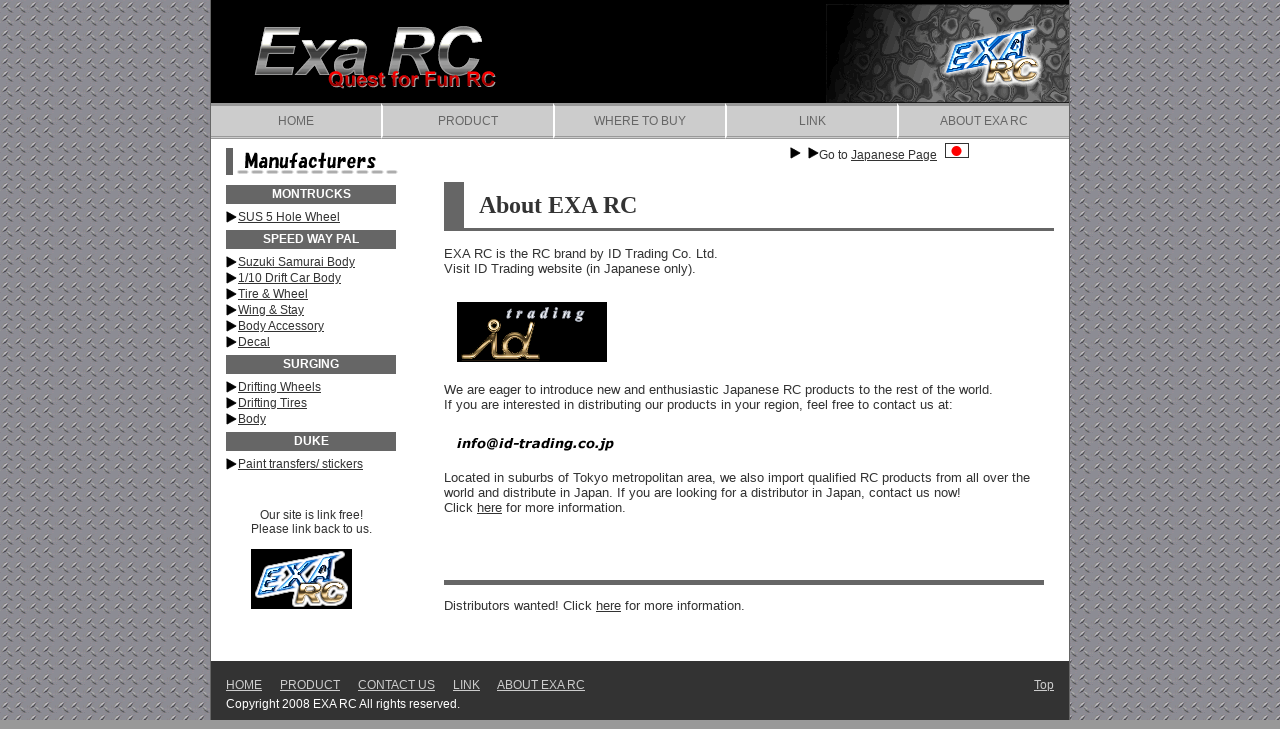

--- FILE ---
content_type: text/html
request_url: http://www.exa-rc.com/englishPages/Englishaboutus.html
body_size: 5294
content:
<!DOCTYPE html PUBLIC "-//W3C//DTD XHTML 1.0 Transitional//EN" "http://www.w3.org/TR/xhtml1/DTD/xhtml1-transitional.dtd">
<html xmlns="http://www.w3.org/1999/xhtml" xml:lang="en" lang="en" dir="ltr"><!-- InstanceBegin template="/Templates/Englishbase.dwt" codeOutsideHTMLIsLocked="false" -->
<head>
<meta http-equiv="Content-Type" content="text/html; charset=utf-8" />
<meta http-equiv="Content-Style-Type" content="text/css" />
<meta http-equiv="Content-Script-Type" content="text/javascript" />
<meta name="description" content="EXA RC Finnest Japanese RC products!" />
<meta name="keywords" content="RC,radio controlled car,hobby,radio,propo,skin,transmitter,motor,tire,decal," />
<!-- InstanceBeginEditable name="doctitle" -->
<title>EXA RC About Us</title>
<!-- InstanceEndEditable -->
<link href="../base.css" rel="stylesheet" type="text/css" media="screen,tv,projection" />
<!-- InstanceBeginEditable name="head" --><!-- InstanceEndEditable --><!-- InstanceParam name="pageTop" type="boolean" value="true" --><!-- InstanceParam name="id" type="text" value="engAboutus" -->
</head>

<body id="engAboutus">
<div id="wrapper">
  <div id="header">
    <h1></h1>
    <ul>
      <li id="nHome"><a href="Englishindex.html" title="home">HOME</a></li>
      <li id="nProduct"><a href="Englishproduct.html" title="products">PRODUCT</a></li>
      <li id="nSupport"><a href="distributor.html" title="contact us">WHERE TO BUY</a></li>
      <li id="nLink"><a href="Englishlink.html" title="link" >LINK</a></li>
      <li id="nAboutus"><a href="Englishaboutus.html" title="about EXA RC">ABOUT EXA RC</a></li>
    </ul>
  <!--end div#header-->
  </div>
  <hr /><div id="sidebar">
    <h2><img src="../images/title_manufacturer.gif" width="173" height="27" /></h2>
    <dl><dt>MONTRUCKS</dt>
      <dd><a href="EnglishProductpages/Montrucks/wheel.html">SUS 5 Hole Wheel</a></dd>
      <dt>SPEED WAY PAL</dt>
      <dd><a href="EnglishProductpages/PAL/samuraiBody.html">Suzuki Samurai Body</a></dd>
      <dd><a href="EnglishProductpages/PAL/otherBodies.html">1/10 Drift Car Body</a></dd>
      <dd><a href="EnglishProductpages/PAL/palTire.html">Tire & Wheel</a></dd>
      <dd><a href="EnglishProductpages/PAL/wingStay.html">Wing & Stay</a></dd>
      <dd><a href="EnglishProductpages/PAL/bodyAcce.html">Body Accessory</a></dd>
      <dd><a href="EnglishProductpages/PAL/decal.html">Decal</a></dd>
      <dt>SURGING</dt>
      <dd><a href="EnglishProductpages/SURGING/wheel.html">Drifting Wheels</a><br />
      </dd>
    </dl>
    
    <dl><dd><a href="EnglishProductpages/SURGING/tire.html">Drifting Tires</a></dd>
    </dl>
    <dl><dd><a href="EnglishProductpages/SURGING/body.html">Body</a></dd>
    </dl>
    <dl>
      <dt>DUKE</dt>
      <dd><a href="EnglishProductpages/TattooStick/tattooStick.html">Paint transfers/ stickers</a></dd>
    </dl>
<p>Our site is link free!<br />
       Please link back to us.</p>
    <h3><img src="../images/exa link banner.gif" alt="Exa RC link banner" /></h3>
  <!--end div#sidebar-->
  </div>
  <hr /><div id="language"><p class="floatright"><img src="../images/arrow.gif" width="11" height="12" id="JPflag" /><img src="../images/arrow.gif" width="11" height="12" id="JPflag" />Go to <a href="../index.html">Japanese Page<img src="../images/flagJapan.gif" alt="Japanese" name="JPflag" width="25" height="16" id="JPflag" /></a></p>
  </div>
  <div id="main">
    <!-- InstanceBeginEditable name="mainArea" -->
    <h2>About EXA RC</h2>
    <p>EXA RC is the RC brand  by ID Trading Co. Ltd.<br />
      Visit ID Trading website (in Japanese only).</p>
    <p><a href="http://www.id-trading.co.jp" target="_blank"><img src="../picture_library/idcolorlogo.gif" alt="ID Trading Co. Ltd." width="150" height="60" /></a></p>
    <p>We are  eager to introduce new and enthusiastic Japanese RC products to the rest of the world.<br />
    If you are interested in distributing our products in your region, feel free to contact us at:</p>
    <p><img src="../picture_library/idmail.gif" alt="e-mail:ID Trading Co. Ltd" width="157" height="13" /><br />
    </p>
    <p>Located in suburbs of Tokyo metropolitan area, we also import  qualified RC products from all over the world and distribute in Japan. If you are looking for a distributor in Japan, contact us now! <br />
    Click <a href="lookingfordistributor.html">here</a> for more information.</p>
    <p>&nbsp;</p>
    <p></p>
    <!-- InstanceEndEditable -->
<!-- InstanceBeginEditable name="whatsNew" -->
<p></p><!-- InstanceEndEditable -->
      <!--end div#main-->
      <img src="../images/line.gif" width="600" height="5" id="line" /></p>
    <p>Distributors wanted! Click <a href="Englishcontactus.html">here</a> for more information.<br />
    </p>
  </div>
  <hr />
  <div id="footer">
    <p><a href="#wrapper">Top</a></p>
    <p>&nbsp;</p>
  
    <ul>
      <li><a href="Englishindex.html">HOME</a></li>
      <li><a href="Englishproduct.html">PRODUCT</a></li>
      <li><a href="Englishcontactus.html">CONTACT US</a></li>
      <li><a href="Englishlink.html">LINK</a></li>
      <li><a href="Englishaboutus.html">ABOUT EXA RC</a></li>
      </ul>
    <address>
    Copyright 2008 EXA RC All rights reserved.
    </address>
  <!--end div#footer-->
  </div>
</div>
</body>
<!-- InstanceEnd --></html>


--- FILE ---
content_type: text/css
request_url: http://www.exa-rc.com/base.css
body_size: 7810
content:
@charset "utf-8";
/* formatting style
--------------------------------------------------*/
* {
	font-style: normal;
	margin: 0px;
	padding: 0px;
}
body {
	font-family: sans-serif;
	font-size: 75%;
	line-height: 1.6;
	color: #333333;
	background-color: #999999;
	background-image: url(images/bg.gif);
	background-repeat: repeat;
}
hr {
	display: none;
}

/* link styles
--------------------------------*/

a img {
	border-style: none;
}
a:link {
	color: #333333;
	text-decoration: underline;
}
a:visited {
	color: #999999;
	text-decoration: underline;
}
a:hover {
	color: #000000;
	text-decoration: none;
}
a:active {
	text-decoration: none;
	position: relative;
	left: 1px;
	top: 1px;
}
/* basic layout
--------------------------------*/

#wrapper {
	background-color: #FFFFFF;
	margin: 0px auto;
	width: 858px;
	border-right: 1px solid #666666;
	border-left: 1px solid #666666;
}
#main {
	padding: 15px;
	float: right;
	width: 610px;
	margin-bottom: 20px;
}
#sidebar {
	padding: 15px;
	float: left;
	width: 170px;
	background-color: #FFFFFF;
}
#footer {
	color: #FFFFFF;
	background-color: #333333;
	padding: 15px;
	clear: both;
}
/* header styles
--------------------------------*/

#header {
	background-image: url(images/exabanner.gif);
	background-repeat: no-repeat;
	height: 130px;
	border-top: 3px solid #000000;
	position: relative;
}
#header h1 {
	color: #000000;
}

#header ul {
	background-color: #FFFFFF;
	width: 858px;
	position: absolute;
	left: 0px;
	top: 100px;
}
#header ul li {
	float: left;
	list-style: none;
}
#header ul li a {
	line-height: 2.5em;
	color: #666666;
	text-decoration: none;
	background-color: #CCCCCC;
	text-align: center;
	display: block;
	height: 2.5em;
	width: 170px;
	border-top: 3px solid #999999;
	border-bottom: 3px double #999999;
	border-left: 2px solid #FFFFFF;
}
#header ul li a:hover {
	background-color: #666666;
	color: #FFFFFF;
}

#header ul li#nHome a {
	border-left-style: none;
}
#home #header #nHome a,
#product #header #nProduct a,
#support #header #nSupport a,
#link #header #nLink a,
#aboutus #header #nAboutus a, {
	color: #FFFFFF;
	background-color: #999999;
}



/* sidebar styles
--------------------------------*/

#sidebar h2 {
	margin-bottom: 10px;
	background-color: #FFFFFF;
}
#sidebar h3 {
	margin-left: 25px;
}
#sidebar p {
	margin: 3em 0em 1em;
	text-align: center;
	line-height: 1.2;
	color: #333333;
}
#sidebar img {
}

#sidebar dl dt a {
	padding: 5px;
	float: left;
	margin-right: 10px;
	margin-bottom: 10px;
	border: 1px solid #CCCCCC;
}
#sidebar dl dt {
	clear: both;
	font-weight: bold;
	color: #FFFFFF;
	display: block;
	background-color: #666666;
	margin-bottom: 5px;
	margin-top: 5px;
	text-align: center;
}
#sidebar dl dd {
	background-image: url(images/arrow.gif);
	background-repeat: no-repeat;
	background-position: left center;
	text-indent: 1em;
	margin: 0px;
	background-color: #FFFFFF;
	line-height: 1.4;
}
#sidebar dl dd a {
}
#sidebar dl dd a:hover {
	color: #0000FF;
	background-image: none;
}
/* main styles
--------------------------------*/
#main h2 {
	margin-bottom: 15px;
	font-size: 200%;
	font-weight: bold;
	padding: 4px 0px 4px 15px;
	border-bottom: 3px solid #666666;
	border-left: 20px solid #666666;
	font-family: "ＭＳ ゴシック", "Osaka－等幅";
}
#main h3 {
	font-family: "Times New Roman", Times, serif;
	font-size: 100%;
	background-color: #999999;
	text-indent: 1em;
	color: #333333;
	margin: 20px 0px 10px;
	clear: both;
}

#main #new {
	float: right;
	margin-top: 0px;
}

#main p {
	line-height: 1.2;
	margin-bottom: 1em;
	font-size: small;
}
#main  #p2  {
	font-size: 130%;
	font-weight: bold;
	margin-top: 1em;
}
#main #eng {
	text-align: right;
	margin-right: 20px;
	margin-top: 0px;
	margin-bottom: 0px;
	padding: 0px;
}


#main  #price  {
	font-size: 100%;
	text-indent: 2em;
	margin-top: 30px;
}


#main img {
	margin: 1em 1em 0.5em;
}
#main table {
	margin-bottom: 15px;
	border-top: 1px solid #333333;
	border-left: 1px none #333333;
	border-collapse:collapse;
	border-bottom-style: none;
	border-right: 1px solid #333333;
}
#main table th {
	text-align: left;
	padding: 5px 15px;
	border-bottom: 1px solid #333333;
	border-left: 1px solid #333333;
	}
#main table td {
	padding: 5px 15px;
	border-bottom: 1px solid #333333;
	border-left: 1px solid #333333;
}


#main img#line {
	margin: 2em 0px 0px;
}

#main dl#news dt {
	font-weight: bold;
	margin: 0px 0px 10px;
	clear: left;
	float: left;
	width: 5em;
	padding-left: 15px;
}
#main dl#news dd {
	margin: 0px 40px 10px 6px;
}
#main  ul  {
	list-style: disc inside;
	margin-top: 15px;
}

/* footer styles
--------------------------------*/

#footer ul li a {
	color: #CCCCCC;
}
#footer ul li a:hover {
	color: #FFFFFF;
	text-decoration: none;
}
#footer p a {
	color: #CCCCCC;
}
#footer p a:hover {
	color: #FFFFFF;
	text-decoration: none;
}
#footer ul li {
	display: inline;
	margin-right: 15px;
	list-style: none;
}
#footer p {
	margin: 0px;
	float: right;
}
/* image
--------------------------------*/


.floatright {
	float: right;
	margin-left: 20px;
	margin-right: 100px;
	margin-bottom: 0px;
}
/* table
--------------------------------*/


tr.odd {
	background-color: #99FFFF;
}
#main div.product {
	float: left;
	width: 140px;
	text-align: center;
	height: 140px;
}
#main div.sp {
	clear: both;
	text-align: center;
	height: 140px;
	width: 140px;
}
#main  div.obd   {
	clear: both;
	text-align: center;
	height: 150px;
	width: 140px;
	vertical-align: text-top;
}

#support #main th {
	background-color: #CCFFFF;
	width: 110px;
	text-align: center;
	
}
#support #main td {
	background-color: #FFFFCC;
	
}
/* english page
--------------------------------*/
#product #main object {
	display: block;
	text-align: center;
	margin-top: 1em;
}
#main  #fx  {
	margin: 1em 0px 0px;
	padding: 0px;
}

#home #main h2 {
	background-image: none;
	padding: 0px;
	border-style: none;
}
#fx-r #main #video {
	margin-left: 2em;
}
#fx-r #main #p3 {
	border: 2px dotted #CCCCCC;
	margin-right: 280px;
	margin-left: 10px;
	font-size: small;
	font-weight: lighter;
	margin-bottom: 20px;
}
#product #main .obd img {
	top: 0px;
}
#darkDrifter #main ul {
	margin: 0px;
}
#darkFlasher #main ul {
	margin: 0px;
}
#darkFlasher #main img {
	margin: 10px 0px 0px;
}
#ultraBright #main ul {
	margin: 0px;
}
#home #main .floatright img {
	margin: 0px;
}
#sidebar ul {
	list-style: none;
	text-indent: 1em;
}
img#JPflag {
	margin: 0px 0px 0px 7px;
	padding: 0px;
}
#language {
	height: 2em;
	vertical-align: middle;
	padding-top: 10px;
}
img#banner {
	padding: 0px;
	margin: 10px 0px 0px 75px;
}
#transmitterSkin #main .obd {
	float: left;
	clear: none;
}
#transmitterSkin #main #note {
	clear: left;
}
#transmitterSkin #main div.Transmitter {
	text-align: center;
	clear: none;
	float: left;
	height: 170px;
	width: 120px;
}
#main #manufacturer {
	height: 130px;
	width: 300px;
	text-align: center;
	padding-top: 15px;
}
tr.oddd {
	background-color: #EBEBEB;
}
#shopList #main h4 {
	background-image: url(images/arrow.gif);
	background-position: left;
	background-repeat: no-repeat;
	text-indent: 1em;
}
#fxPro #main #fxpro {
	text-align: center;
	float: left;
	width: 200px;
	height: 230px;
}
img#esc {
	margin: 10px 0px 0px;
	padding: 0px;
}
.floatleft {
	float: left;
	margin-left: 20px;
	margin-right: 100px;
	margin-bottom: 0px;
}
#paltire #main div {
	border-style: ridge;
	padding: 10px 20px;
}
#otherBody #main div {
	border-style: ridge;
	padding: 0px 10px;
}
#bodyAcce #main div {
	border-style: ridge;
	padding: 10px 20px;
	width: 540px;
	text-align: center;
	margin-left: 10px;
	margin-bottom: 20px;
}
#main #p3 {
	font-weight: bold;
	font-size: medium;
	margin: 0px;
	padding: 0px;
}
#decal #main div {
	width: 80px;
	float: left;
	margin: 0px 10px 0px 15px;
	text-align: center;
	clear: none;
}
#main #image1 {
	margin: 0px;
	padding: 0px;
}
